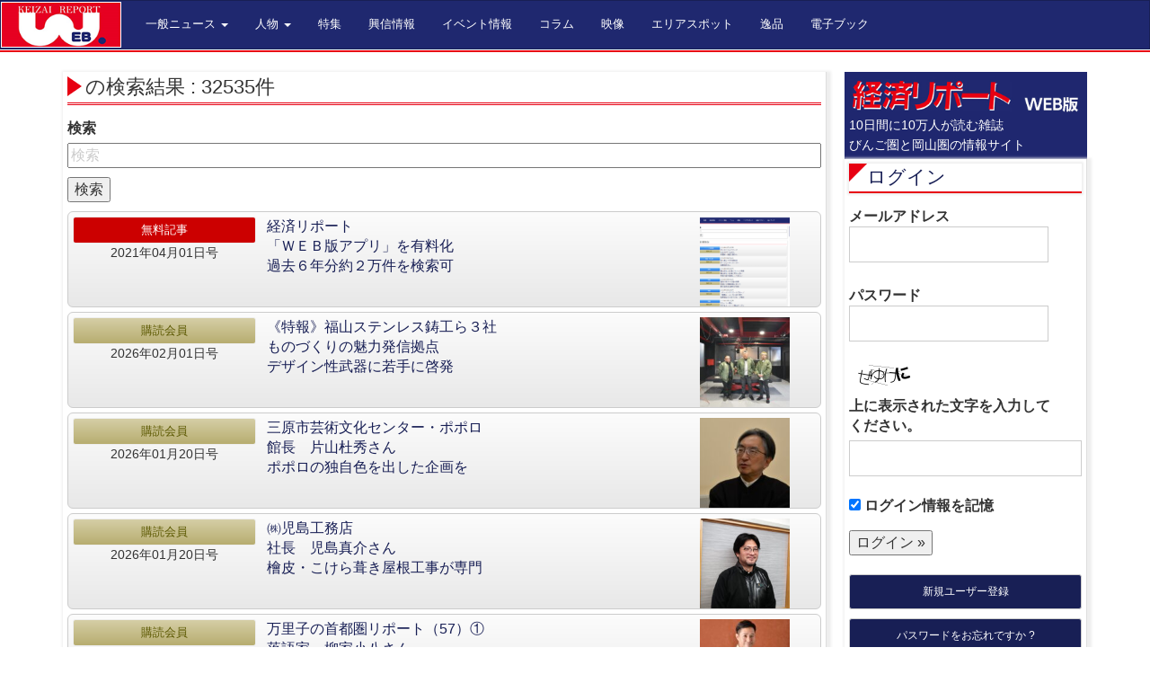

--- FILE ---
content_type: text/html; charset=UTF-8
request_url: https://keizai.info/blog
body_size: 11425
content:
<!DOCTYPE html>
<html lang="Ja">
  <head>
    <meta charset="utf-8">
    <meta http-equiv="X-UA-Compatible" content="IE=edge">
	<meta name="viewport" content="width=device-width, user-scalable=yes, maximum-scale=1.0, minimum-scale=1.0">
    <meta name="author" content="経済リポート">
	<META name="description" content="備後（福山・尾道・三原・府中・笠岡・井原）・岡山県の経済情報誌　経済リポートweb版" />
	<META name="keywords" content="経済リポート,経済リポートweb版,経済情報誌" />
	<title>blog | 経済リポートWEB版</title>
<link rel="canonical" href="http://keizai.info/" />
<link rel="shortcut icon" href="https://keizai.info/keizai/wp-content/themes/keizaireport201403/favicon.ico" >
<link rel="stylesheet" type="text/css" media="screen" href="https://keizai.info/keizai/wp-content/themes/keizaireport201403/stylesheets/screen.css">
<!--[if lt IE 9]>
<script src="https://keizai.info/keizai/wp-content/themes/keizaireport201403/javascripts/html5shiv.js"></script>
<script src="https://keizai.info/keizai/wp-content/themes/keizaireport201403/javascripts/respond.min.js"></script>
<![endif]-->
<meta name='robots' content='max-image-preview:large' />
<link rel='dns-prefetch' href='//www.googletagmanager.com' />
<style id='wp-img-auto-sizes-contain-inline-css' type='text/css'>
img:is([sizes=auto i],[sizes^="auto," i]){contain-intrinsic-size:3000px 1500px}
/*# sourceURL=wp-img-auto-sizes-contain-inline-css */
</style>
<style id='wp-emoji-styles-inline-css' type='text/css'>

	img.wp-smiley, img.emoji {
		display: inline !important;
		border: none !important;
		box-shadow: none !important;
		height: 1em !important;
		width: 1em !important;
		margin: 0 0.07em !important;
		vertical-align: -0.1em !important;
		background: none !important;
		padding: 0 !important;
	}
/*# sourceURL=wp-emoji-styles-inline-css */
</style>
<style id='wp-block-library-inline-css' type='text/css'>
:root{--wp-block-synced-color:#7a00df;--wp-block-synced-color--rgb:122,0,223;--wp-bound-block-color:var(--wp-block-synced-color);--wp-editor-canvas-background:#ddd;--wp-admin-theme-color:#007cba;--wp-admin-theme-color--rgb:0,124,186;--wp-admin-theme-color-darker-10:#006ba1;--wp-admin-theme-color-darker-10--rgb:0,107,160.5;--wp-admin-theme-color-darker-20:#005a87;--wp-admin-theme-color-darker-20--rgb:0,90,135;--wp-admin-border-width-focus:2px}@media (min-resolution:192dpi){:root{--wp-admin-border-width-focus:1.5px}}.wp-element-button{cursor:pointer}:root .has-very-light-gray-background-color{background-color:#eee}:root .has-very-dark-gray-background-color{background-color:#313131}:root .has-very-light-gray-color{color:#eee}:root .has-very-dark-gray-color{color:#313131}:root .has-vivid-green-cyan-to-vivid-cyan-blue-gradient-background{background:linear-gradient(135deg,#00d084,#0693e3)}:root .has-purple-crush-gradient-background{background:linear-gradient(135deg,#34e2e4,#4721fb 50%,#ab1dfe)}:root .has-hazy-dawn-gradient-background{background:linear-gradient(135deg,#faaca8,#dad0ec)}:root .has-subdued-olive-gradient-background{background:linear-gradient(135deg,#fafae1,#67a671)}:root .has-atomic-cream-gradient-background{background:linear-gradient(135deg,#fdd79a,#004a59)}:root .has-nightshade-gradient-background{background:linear-gradient(135deg,#330968,#31cdcf)}:root .has-midnight-gradient-background{background:linear-gradient(135deg,#020381,#2874fc)}:root{--wp--preset--font-size--normal:16px;--wp--preset--font-size--huge:42px}.has-regular-font-size{font-size:1em}.has-larger-font-size{font-size:2.625em}.has-normal-font-size{font-size:var(--wp--preset--font-size--normal)}.has-huge-font-size{font-size:var(--wp--preset--font-size--huge)}.has-text-align-center{text-align:center}.has-text-align-left{text-align:left}.has-text-align-right{text-align:right}.has-fit-text{white-space:nowrap!important}#end-resizable-editor-section{display:none}.aligncenter{clear:both}.items-justified-left{justify-content:flex-start}.items-justified-center{justify-content:center}.items-justified-right{justify-content:flex-end}.items-justified-space-between{justify-content:space-between}.screen-reader-text{border:0;clip-path:inset(50%);height:1px;margin:-1px;overflow:hidden;padding:0;position:absolute;width:1px;word-wrap:normal!important}.screen-reader-text:focus{background-color:#ddd;clip-path:none;color:#444;display:block;font-size:1em;height:auto;left:5px;line-height:normal;padding:15px 23px 14px;text-decoration:none;top:5px;width:auto;z-index:100000}html :where(.has-border-color){border-style:solid}html :where([style*=border-top-color]){border-top-style:solid}html :where([style*=border-right-color]){border-right-style:solid}html :where([style*=border-bottom-color]){border-bottom-style:solid}html :where([style*=border-left-color]){border-left-style:solid}html :where([style*=border-width]){border-style:solid}html :where([style*=border-top-width]){border-top-style:solid}html :where([style*=border-right-width]){border-right-style:solid}html :where([style*=border-bottom-width]){border-bottom-style:solid}html :where([style*=border-left-width]){border-left-style:solid}html :where(img[class*=wp-image-]){height:auto;max-width:100%}:where(figure){margin:0 0 1em}html :where(.is-position-sticky){--wp-admin--admin-bar--position-offset:var(--wp-admin--admin-bar--height,0px)}@media screen and (max-width:600px){html :where(.is-position-sticky){--wp-admin--admin-bar--position-offset:0px}}

/*# sourceURL=wp-block-library-inline-css */
</style><style id='global-styles-inline-css' type='text/css'>
:root{--wp--preset--aspect-ratio--square: 1;--wp--preset--aspect-ratio--4-3: 4/3;--wp--preset--aspect-ratio--3-4: 3/4;--wp--preset--aspect-ratio--3-2: 3/2;--wp--preset--aspect-ratio--2-3: 2/3;--wp--preset--aspect-ratio--16-9: 16/9;--wp--preset--aspect-ratio--9-16: 9/16;--wp--preset--color--black: #000000;--wp--preset--color--cyan-bluish-gray: #abb8c3;--wp--preset--color--white: #ffffff;--wp--preset--color--pale-pink: #f78da7;--wp--preset--color--vivid-red: #cf2e2e;--wp--preset--color--luminous-vivid-orange: #ff6900;--wp--preset--color--luminous-vivid-amber: #fcb900;--wp--preset--color--light-green-cyan: #7bdcb5;--wp--preset--color--vivid-green-cyan: #00d084;--wp--preset--color--pale-cyan-blue: #8ed1fc;--wp--preset--color--vivid-cyan-blue: #0693e3;--wp--preset--color--vivid-purple: #9b51e0;--wp--preset--gradient--vivid-cyan-blue-to-vivid-purple: linear-gradient(135deg,rgb(6,147,227) 0%,rgb(155,81,224) 100%);--wp--preset--gradient--light-green-cyan-to-vivid-green-cyan: linear-gradient(135deg,rgb(122,220,180) 0%,rgb(0,208,130) 100%);--wp--preset--gradient--luminous-vivid-amber-to-luminous-vivid-orange: linear-gradient(135deg,rgb(252,185,0) 0%,rgb(255,105,0) 100%);--wp--preset--gradient--luminous-vivid-orange-to-vivid-red: linear-gradient(135deg,rgb(255,105,0) 0%,rgb(207,46,46) 100%);--wp--preset--gradient--very-light-gray-to-cyan-bluish-gray: linear-gradient(135deg,rgb(238,238,238) 0%,rgb(169,184,195) 100%);--wp--preset--gradient--cool-to-warm-spectrum: linear-gradient(135deg,rgb(74,234,220) 0%,rgb(151,120,209) 20%,rgb(207,42,186) 40%,rgb(238,44,130) 60%,rgb(251,105,98) 80%,rgb(254,248,76) 100%);--wp--preset--gradient--blush-light-purple: linear-gradient(135deg,rgb(255,206,236) 0%,rgb(152,150,240) 100%);--wp--preset--gradient--blush-bordeaux: linear-gradient(135deg,rgb(254,205,165) 0%,rgb(254,45,45) 50%,rgb(107,0,62) 100%);--wp--preset--gradient--luminous-dusk: linear-gradient(135deg,rgb(255,203,112) 0%,rgb(199,81,192) 50%,rgb(65,88,208) 100%);--wp--preset--gradient--pale-ocean: linear-gradient(135deg,rgb(255,245,203) 0%,rgb(182,227,212) 50%,rgb(51,167,181) 100%);--wp--preset--gradient--electric-grass: linear-gradient(135deg,rgb(202,248,128) 0%,rgb(113,206,126) 100%);--wp--preset--gradient--midnight: linear-gradient(135deg,rgb(2,3,129) 0%,rgb(40,116,252) 100%);--wp--preset--font-size--small: 13px;--wp--preset--font-size--medium: 20px;--wp--preset--font-size--large: 36px;--wp--preset--font-size--x-large: 42px;--wp--preset--spacing--20: 0.44rem;--wp--preset--spacing--30: 0.67rem;--wp--preset--spacing--40: 1rem;--wp--preset--spacing--50: 1.5rem;--wp--preset--spacing--60: 2.25rem;--wp--preset--spacing--70: 3.38rem;--wp--preset--spacing--80: 5.06rem;--wp--preset--shadow--natural: 6px 6px 9px rgba(0, 0, 0, 0.2);--wp--preset--shadow--deep: 12px 12px 50px rgba(0, 0, 0, 0.4);--wp--preset--shadow--sharp: 6px 6px 0px rgba(0, 0, 0, 0.2);--wp--preset--shadow--outlined: 6px 6px 0px -3px rgb(255, 255, 255), 6px 6px rgb(0, 0, 0);--wp--preset--shadow--crisp: 6px 6px 0px rgb(0, 0, 0);}:where(.is-layout-flex){gap: 0.5em;}:where(.is-layout-grid){gap: 0.5em;}body .is-layout-flex{display: flex;}.is-layout-flex{flex-wrap: wrap;align-items: center;}.is-layout-flex > :is(*, div){margin: 0;}body .is-layout-grid{display: grid;}.is-layout-grid > :is(*, div){margin: 0;}:where(.wp-block-columns.is-layout-flex){gap: 2em;}:where(.wp-block-columns.is-layout-grid){gap: 2em;}:where(.wp-block-post-template.is-layout-flex){gap: 1.25em;}:where(.wp-block-post-template.is-layout-grid){gap: 1.25em;}.has-black-color{color: var(--wp--preset--color--black) !important;}.has-cyan-bluish-gray-color{color: var(--wp--preset--color--cyan-bluish-gray) !important;}.has-white-color{color: var(--wp--preset--color--white) !important;}.has-pale-pink-color{color: var(--wp--preset--color--pale-pink) !important;}.has-vivid-red-color{color: var(--wp--preset--color--vivid-red) !important;}.has-luminous-vivid-orange-color{color: var(--wp--preset--color--luminous-vivid-orange) !important;}.has-luminous-vivid-amber-color{color: var(--wp--preset--color--luminous-vivid-amber) !important;}.has-light-green-cyan-color{color: var(--wp--preset--color--light-green-cyan) !important;}.has-vivid-green-cyan-color{color: var(--wp--preset--color--vivid-green-cyan) !important;}.has-pale-cyan-blue-color{color: var(--wp--preset--color--pale-cyan-blue) !important;}.has-vivid-cyan-blue-color{color: var(--wp--preset--color--vivid-cyan-blue) !important;}.has-vivid-purple-color{color: var(--wp--preset--color--vivid-purple) !important;}.has-black-background-color{background-color: var(--wp--preset--color--black) !important;}.has-cyan-bluish-gray-background-color{background-color: var(--wp--preset--color--cyan-bluish-gray) !important;}.has-white-background-color{background-color: var(--wp--preset--color--white) !important;}.has-pale-pink-background-color{background-color: var(--wp--preset--color--pale-pink) !important;}.has-vivid-red-background-color{background-color: var(--wp--preset--color--vivid-red) !important;}.has-luminous-vivid-orange-background-color{background-color: var(--wp--preset--color--luminous-vivid-orange) !important;}.has-luminous-vivid-amber-background-color{background-color: var(--wp--preset--color--luminous-vivid-amber) !important;}.has-light-green-cyan-background-color{background-color: var(--wp--preset--color--light-green-cyan) !important;}.has-vivid-green-cyan-background-color{background-color: var(--wp--preset--color--vivid-green-cyan) !important;}.has-pale-cyan-blue-background-color{background-color: var(--wp--preset--color--pale-cyan-blue) !important;}.has-vivid-cyan-blue-background-color{background-color: var(--wp--preset--color--vivid-cyan-blue) !important;}.has-vivid-purple-background-color{background-color: var(--wp--preset--color--vivid-purple) !important;}.has-black-border-color{border-color: var(--wp--preset--color--black) !important;}.has-cyan-bluish-gray-border-color{border-color: var(--wp--preset--color--cyan-bluish-gray) !important;}.has-white-border-color{border-color: var(--wp--preset--color--white) !important;}.has-pale-pink-border-color{border-color: var(--wp--preset--color--pale-pink) !important;}.has-vivid-red-border-color{border-color: var(--wp--preset--color--vivid-red) !important;}.has-luminous-vivid-orange-border-color{border-color: var(--wp--preset--color--luminous-vivid-orange) !important;}.has-luminous-vivid-amber-border-color{border-color: var(--wp--preset--color--luminous-vivid-amber) !important;}.has-light-green-cyan-border-color{border-color: var(--wp--preset--color--light-green-cyan) !important;}.has-vivid-green-cyan-border-color{border-color: var(--wp--preset--color--vivid-green-cyan) !important;}.has-pale-cyan-blue-border-color{border-color: var(--wp--preset--color--pale-cyan-blue) !important;}.has-vivid-cyan-blue-border-color{border-color: var(--wp--preset--color--vivid-cyan-blue) !important;}.has-vivid-purple-border-color{border-color: var(--wp--preset--color--vivid-purple) !important;}.has-vivid-cyan-blue-to-vivid-purple-gradient-background{background: var(--wp--preset--gradient--vivid-cyan-blue-to-vivid-purple) !important;}.has-light-green-cyan-to-vivid-green-cyan-gradient-background{background: var(--wp--preset--gradient--light-green-cyan-to-vivid-green-cyan) !important;}.has-luminous-vivid-amber-to-luminous-vivid-orange-gradient-background{background: var(--wp--preset--gradient--luminous-vivid-amber-to-luminous-vivid-orange) !important;}.has-luminous-vivid-orange-to-vivid-red-gradient-background{background: var(--wp--preset--gradient--luminous-vivid-orange-to-vivid-red) !important;}.has-very-light-gray-to-cyan-bluish-gray-gradient-background{background: var(--wp--preset--gradient--very-light-gray-to-cyan-bluish-gray) !important;}.has-cool-to-warm-spectrum-gradient-background{background: var(--wp--preset--gradient--cool-to-warm-spectrum) !important;}.has-blush-light-purple-gradient-background{background: var(--wp--preset--gradient--blush-light-purple) !important;}.has-blush-bordeaux-gradient-background{background: var(--wp--preset--gradient--blush-bordeaux) !important;}.has-luminous-dusk-gradient-background{background: var(--wp--preset--gradient--luminous-dusk) !important;}.has-pale-ocean-gradient-background{background: var(--wp--preset--gradient--pale-ocean) !important;}.has-electric-grass-gradient-background{background: var(--wp--preset--gradient--electric-grass) !important;}.has-midnight-gradient-background{background: var(--wp--preset--gradient--midnight) !important;}.has-small-font-size{font-size: var(--wp--preset--font-size--small) !important;}.has-medium-font-size{font-size: var(--wp--preset--font-size--medium) !important;}.has-large-font-size{font-size: var(--wp--preset--font-size--large) !important;}.has-x-large-font-size{font-size: var(--wp--preset--font-size--x-large) !important;}
/*# sourceURL=global-styles-inline-css */
</style>

<style id='classic-theme-styles-inline-css' type='text/css'>
/*! This file is auto-generated */
.wp-block-button__link{color:#fff;background-color:#32373c;border-radius:9999px;box-shadow:none;text-decoration:none;padding:calc(.667em + 2px) calc(1.333em + 2px);font-size:1.125em}.wp-block-file__button{background:#32373c;color:#fff;text-decoration:none}
/*# sourceURL=/wp-includes/css/classic-themes.min.css */
</style>

<!-- Site Kit によって追加された Google タグ（gtag.js）スニペット -->
<!-- Google アナリティクス スニペット (Site Kit が追加) -->
<script type="text/javascript" src="https://www.googletagmanager.com/gtag/js?id=GT-KTPRGC2" id="google_gtagjs-js" async></script>
<script type="text/javascript" id="google_gtagjs-js-after">
/* <![CDATA[ */
window.dataLayer = window.dataLayer || [];function gtag(){dataLayer.push(arguments);}
gtag("set","linker",{"domains":["keizai.info"]});
gtag("js", new Date());
gtag("set", "developer_id.dZTNiMT", true);
gtag("config", "GT-KTPRGC2");
//# sourceURL=google_gtagjs-js-after
/* ]]> */
</script>
<link rel="https://api.w.org/" href="https://keizai.info/wp-json/" /><link rel="EditURI" type="application/rsd+xml" title="RSD" href="https://keizai.info/keizai/xmlrpc.php?rsd" />
<link rel="stylesheet" href="https://keizai.info/keizai/wp-content/plugins/frontend-user-admin/frontend-user-admin.css" type="text/css" media="screen" />
<meta name="generator" content="Site Kit by Google 1.168.0" /></head>
<body class="blog wp-theme-keizaireport201403">
<script>
  (function(i,s,o,g,r,a,m){i['GoogleAnalyticsObject']=r;i[r]=i[r]||function(){
  (i[r].q=i[r].q||[]).push(arguments)},i[r].l=1*new Date();a=s.createElement(o),
  m=s.getElementsByTagName(o)[0];a.async=1;a.src=g;m.parentNode.insertBefore(a,m)
  })(window,document,'script','//www.google-analytics.com/analytics.js','ga');

  ga('create', 'UA-49712208-1', 'keizai.info');
  ga('send', 'pageview');

</script><div class="header-wrap navbar-fixed-top">
<nav class="navbar navbar-default" role="navigation">
  <div class="container-fluid">

    <div class="navbar-header">
      <button type="button" class="navbar-toggle" data-toggle="collapse" data-target="#bs-example-navbar-collapse-1">
        <span class="sr-only">Toggle navigation</span>
        <span class="icon-bar"></span>
        <span class="icon-bar"></span>
        <span class="icon-bar"></span>
      </button>
      <h1><a class="navbar-brand" href="/"><img src="https://keizai.info/keizai/wp-content/themes/keizaireport201403/images/comon/logo_03.png" alt="経済リポートweb版"></a></h1>
     
    </div>


    <div class="collapse navbar-collapse" id="bs-example-navbar-collapse-1">
      <ul class="nav navbar-nav">
        <li class="dropdown">
          <a href="#" class="dropdown-toggle" data-toggle="dropdown">一般ニュース <b class="caret"></b></a>
          <ul class="dropdown-menu">
            <li><a href="/category/general-bingo/">備後版</a></li>
            <li><a href="/category/general-okayama/">岡山版</a></li>
          </ul>
        </li>
        <li class="dropdown">
          <a href="#" class="dropdown-toggle" data-toggle="dropdown">人物 <b class="caret"></b></a>
          <ul class="dropdown-menu">
			<li><a href="/category/cover-bingo/">表紙&nbsp;備後版</a></li>
			<li><a href="/category/cover-okayama/">表紙&nbsp;岡山版</a></li>
<!--             <li class="divider"></li> -->
            <li><a href="/category/interview/">いんたびゅう</a></li>
          </ul>
        </li>
        <li><a href="/category/special-feature/">特集</a></li>
		<li><a href="/category/koushin/">興信情報</a></li>
        <li><a href="/category/green/">イベント情報</a></li>
        <li><a href="/category/column/">コラム</a></li>
        <li><a href="/category/movie/">映像</a></li>
        <li><a href="/category/about-shop/">エリアスポット</a></li>
<!--　2024/03/04 START 溝部 -->
<!--　
		  <li><a href="/category/keikan-design/">景観デザイン</a></li>
-->
		  <li><a href="/category/keikan-design/">逸品</a></li>
<!--　2024/03/04 END 溝部 -->
		  <li><a href="/category/e-book/">電子ブック</a></li>
      </ul>
      <!--<ul class="nav navbar-nav navbar-right">
        <li><a href="/login/">ログイン</a></li>
      </ul>-->
    </div><!-- /.navbar-collapse -->
  </div><!-- /.container-fluid -->
</nav>
</div><div class="content-wrap">
<div class="container">
<div class="row">
<div class="col-sm-9">
<div class="contents">
<div class="box01">
<article>
<header> 
<h2>の検索結果 : 32535件</h2> 
<form method="get" id="searchform" action="https://keizai.info">
    <label for="s" class="assistive-text">検索</label>
    <input type="text" name="s" id="s" placeholder="検索" />
    <input type="submit" value="検索" />
</form>
</header>
<div class="main_content">

<!-- 投稿情報 loop -->
     
<div class="new-posts">
        <div class="row">

				<div class="col-xs-3">
										<div class="free">無料記事</div>
										<div class="gatsugo t-a-c">2021年04月01日号</div>
				</div>
<!--以下のcol-xs-9をcol-xs-7に(2022/03/17　溝部)-->
				<div class="col-xs-7">
					<div class="news_Title"><a href="https://keizai.info/general-bingo/95747" rel="bookmark" title="経済リポート「ＷＥＢ版アプリ」を有料化過去６年分約２万件を検索可&nbsp;のページへ">経済リポート<br>「ＷＥＢ版アプリ」を有料化<br>過去６年分約２万件を検索可</a></div>
				</div>
<!--ここから(2022/03/17　溝部)-->
				<div class="col-xs-2">
					<div class="row">
						<div class="col-md-20"><img width="100" height="100" src="https://keizai.info/keizai/wp-content/uploads/2021/03/17pうえ-150x150.png" class="attachment-100x100 size-100x100 wp-post-image" alt="" decoding="async" /></div>
					</div>
				</div>
<!--ここまで(2022/03/17　溝部)-->
</div>
</div>
     
<div class="new-posts">
        <div class="row">

				<div class="col-xs-3">
										<div class="koudokusha">購読会員</div>
										<div class="gatsugo t-a-c">2026年02月01日号</div>
				</div>
<!--以下のcol-xs-9をcol-xs-7に(2022/03/17　溝部)-->
				<div class="col-xs-7">
					<div class="news_Title"><a href="https://keizai.info/general-bingo/156091" rel="bookmark" title="《特報》福山ステンレス鋳工ら３社ものづくりの魅力発信拠点デザイン性武器に若手に啓発&nbsp;のページへ">《特報》福山ステンレス鋳工ら３社<br>ものづくりの魅力発信拠点<br>デザイン性武器に若手に啓発</a></div>
				</div>
<!--ここから(2022/03/17　溝部)-->
				<div class="col-xs-2">
					<div class="row">
						<div class="col-md-20"><img width="100" height="100" src="https://keizai.info/keizai/wp-content/uploads/2026/01/f-1-150x150.jpg" class="attachment-100x100 size-100x100 wp-post-image" alt="" decoding="async" /></div>
					</div>
				</div>
<!--ここまで(2022/03/17　溝部)-->
</div>
</div>
     
<div class="new-posts">
        <div class="row">

				<div class="col-xs-3">
										<div class="koudokusha">購読会員</div>
										<div class="gatsugo t-a-c">2026年01月20日号</div>
				</div>
<!--以下のcol-xs-9をcol-xs-7に(2022/03/17　溝部)-->
				<div class="col-xs-7">
					<div class="news_Title"><a href="https://keizai.info/cover-bingo/156002" rel="bookmark" title="三原市芸術文化センター・ポポロ館長　片山杜秀さんポポロの独自色を出した企画を&nbsp;のページへ">三原市芸術文化センター・ポポロ<br>館長　片山杜秀さん<br>ポポロの独自色を出した企画を</a></div>
				</div>
<!--ここから(2022/03/17　溝部)-->
				<div class="col-xs-2">
					<div class="row">
						<div class="col-md-20"><img width="100" height="100" src="https://keizai.info/keizai/wp-content/uploads/2026/02/katayama1-150x150.jpg" class="attachment-100x100 size-100x100 wp-post-image" alt="" decoding="async" /></div>
					</div>
				</div>
<!--ここまで(2022/03/17　溝部)-->
</div>
</div>
     
<div class="new-posts">
        <div class="row">

				<div class="col-xs-3">
										<div class="koudokusha">購読会員</div>
										<div class="gatsugo t-a-c">2026年01月20日号</div>
				</div>
<!--以下のcol-xs-9をcol-xs-7に(2022/03/17　溝部)-->
				<div class="col-xs-7">
					<div class="news_Title"><a href="https://keizai.info/cover-okayama/155943" rel="bookmark" title="㈱児島工務店社長　児島真介さん檜皮・こけら葺き屋根工事が専門&nbsp;のページへ">㈱児島工務店<br>社長　児島真介さん<br>檜皮・こけら葺き屋根工事が専門</a></div>
				</div>
<!--ここから(2022/03/17　溝部)-->
				<div class="col-xs-2">
					<div class="row">
						<div class="col-md-20"><img width="100" height="100" src="https://keizai.info/keizai/wp-content/uploads/2026/01/kojima0120hyoshi-150x150.jpg" class="attachment-100x100 size-100x100 wp-post-image" alt="" decoding="async" loading="lazy" srcset="https://keizai.info/keizai/wp-content/uploads/2026/01/kojima0120hyoshi-150x150.jpg 150w, https://keizai.info/keizai/wp-content/uploads/2026/01/kojima0120hyoshi.jpg 253w" sizes="auto, (max-width: 100px) 100vw, 100px" /></div>
					</div>
				</div>
<!--ここまで(2022/03/17　溝部)-->
</div>
</div>
     
<div class="new-posts">
        <div class="row">

				<div class="col-xs-3">
										<div class="koudokusha">購読会員</div>
										<div class="gatsugo t-a-c">2026年01月20日号</div>
				</div>
<!--以下のcol-xs-9をcol-xs-7に(2022/03/17　溝部)-->
				<div class="col-xs-7">
					<div class="news_Title"><a href="https://keizai.info/special-feature/156016" rel="bookmark" title="万里子の首都圏リポート（57）①落語家　柳家小八さん福山出身 初の真打&nbsp;のページへ">万里子の首都圏リポート（57）①<br>落語家　柳家小八さん<br>福山出身 初の真打</a></div>
				</div>
<!--ここから(2022/03/17　溝部)-->
				<div class="col-xs-2">
					<div class="row">
						<div class="col-md-20"><img width="100" height="100" src="https://keizai.info/keizai/wp-content/uploads/2026/02/kosann-150x150.jpg" class="attachment-100x100 size-100x100 wp-post-image" alt="" decoding="async" loading="lazy" /></div>
					</div>
				</div>
<!--ここまで(2022/03/17　溝部)-->
</div>
</div>
     
<div class="new-posts">
        <div class="row">

				<div class="col-xs-3">
										<div class="koudokusha">購読会員</div>
										<div class="gatsugo t-a-c">2026年01月20日号</div>
				</div>
<!--以下のcol-xs-9をcol-xs-7に(2022/03/17　溝部)-->
				<div class="col-xs-7">
					<div class="news_Title"><a href="https://keizai.info/special-feature/156018" rel="bookmark" title="万里子の首都圏リポート（57）②イラストレーター 清野典子さん「園芸」きっかけで植物画を描く&nbsp;のページへ">万里子の首都圏リポート（57）②<br>イラストレーター 清野典子さん<br>「園芸」きっかけで植物画を描く</a></div>
				</div>
<!--ここから(2022/03/17　溝部)-->
				<div class="col-xs-2">
					<div class="row">
						<div class="col-md-20"><img width="100" height="100" src="https://keizai.info/keizai/wp-content/uploads/2026/02/haruno2-150x150.jpg" class="attachment-100x100 size-100x100 wp-post-image" alt="" decoding="async" loading="lazy" /></div>
					</div>
				</div>
<!--ここまで(2022/03/17　溝部)-->
</div>
</div>
     
<div class="new-posts">
        <div class="row">

				<div class="col-xs-3">
										<div class="koudokusha">購読会員</div>
										<div class="gatsugo t-a-c">2026年01月20日号</div>
				</div>
<!--以下のcol-xs-9をcol-xs-7に(2022/03/17　溝部)-->
				<div class="col-xs-7">
					<div class="news_Title"><a href="https://keizai.info/special-feature/155946" rel="bookmark" title="岡山はアジアNo.1の観光都市!?予約サイトAgodaが発表&nbsp;のページへ">岡山はアジアNo.1の観光都市!?<br>予約サイトAgodaが発表</a></div>
				</div>
<!--ここから(2022/03/17　溝部)-->
				<div class="col-xs-2">
					<div class="row">
						<div class="col-md-20"><img width="100" height="100" src="https://keizai.info/keizai/wp-content/uploads/2026/01/tigerair0120wide-150x150.jpg" class="attachment-100x100 size-100x100 wp-post-image" alt="" decoding="async" loading="lazy" /></div>
					</div>
				</div>
<!--ここまで(2022/03/17　溝部)-->
</div>
</div>
     
<div class="new-posts">
        <div class="row">

				<div class="col-xs-3">
										<div class="koudokusha">購読会員</div>
										<div class="gatsugo t-a-c">2026年01月20日号</div>
				</div>
<!--以下のcol-xs-9をcol-xs-7に(2022/03/17　溝部)-->
				<div class="col-xs-7">
					<div class="news_Title"><a href="https://keizai.info/special-feature/156076" rel="bookmark" title="尾道市向島の潮干狩り地元の漁協が復活へ動くクラファンで事業費獲得&nbsp;のページへ">尾道市向島の潮干狩り<br>地元の漁協が復活へ動く<br>クラファンで事業費獲得</a></div>
				</div>
<!--ここから(2022/03/17　溝部)-->
				<div class="col-xs-2">
					<div class="row">
						<div class="col-md-20"><img width="100" height="100" src="https://keizai.info/keizai/wp-content/uploads/2026/01/26-01-20-pato-3-150x150.jpg" class="attachment-100x100 size-100x100 wp-post-image" alt="" decoding="async" loading="lazy" /></div>
					</div>
				</div>
<!--ここまで(2022/03/17　溝部)-->
</div>
</div>
     
<div class="new-posts">
        <div class="row">

				<div class="col-xs-3">
										<div class="koudokusha">購読会員</div>
										<div class="gatsugo t-a-c">2026年01月20日号</div>
				</div>
<!--以下のcol-xs-9をcol-xs-7に(2022/03/17　溝部)-->
				<div class="col-xs-7">
					<div class="news_Title"><a href="https://keizai.info/special-feature/155568" rel="bookmark" title="トミヤコーポレーション広島と福岡市内の営業強化ＳＰＡ業態の展開も加速&nbsp;のページへ">トミヤコーポレーション<br>広島と福岡市内の営業強化<br>ＳＰＡ業態の展開も加速</a></div>
				</div>
<!--ここから(2022/03/17　溝部)-->
				<div class="col-xs-2">
					<div class="row">
						<div class="col-md-20"><img width="100" height="100" src="https://keizai.info/keizai/wp-content/uploads/2026/01/tomiya-150x150.png" class="attachment-100x100 size-100x100 wp-post-image" alt="" decoding="async" loading="lazy" /></div>
					</div>
				</div>
<!--ここまで(2022/03/17　溝部)-->
</div>
</div>
     
<div class="new-posts">
        <div class="row">

				<div class="col-xs-3">
										<div class="free">無料記事</div>
										<div class="gatsugo t-a-c">2026年01月20日号</div>
				</div>
<!--以下のcol-xs-9をcol-xs-7に(2022/03/17　溝部)-->
				<div class="col-xs-7">
					<div class="news_Title"><a href="https://keizai.info/special-feature/156046" rel="bookmark" title="鞆スコレグループ「鞆の浦 潮待ちホテル」５軒目の「RiSA」オープン&nbsp;のページへ">鞆スコレグループ<br>「鞆の浦 潮待ちホテル」<br>５軒目の「RiSA」オープン</a></div>
				</div>
<!--ここから(2022/03/17　溝部)-->
				<div class="col-xs-2">
					<div class="row">
						<div class="col-md-20"><img width="100" height="100" src="https://keizai.info/keizai/wp-content/uploads/2026/01/siomachi5-150x150.jpg" class="attachment-100x100 size-100x100 wp-post-image" alt="" decoding="async" loading="lazy" /></div>
					</div>
				</div>
<!--ここまで(2022/03/17　溝部)-->
</div>
</div>
     
<div class="new-posts">
        <div class="row">

				<div class="col-xs-3">
										<div class="koudokusha">購読会員</div>
										<div class="gatsugo t-a-c">2026年01月20日号</div>
				</div>
<!--以下のcol-xs-9をcol-xs-7に(2022/03/17　溝部)-->
				<div class="col-xs-7">
					<div class="news_Title"><a href="https://keizai.info/general-bingo/155869" rel="bookmark" title="丸加ホールディングス東京のシステム会社と資本提携グループ５社の業務を効率化&nbsp;のページへ">丸加ホールディングス<br>東京のシステム会社と資本提携<br>グループ５社の業務を効率化</a></div>
				</div>
<!--ここから(2022/03/17　溝部)-->
				<div class="col-xs-2">
					<div class="row">
						<div class="col-md-20"><img width="100" height="100" src="https://keizai.info/keizai/wp-content/uploads/2026/01/ku-150x150.jpg" class="attachment-100x100 size-100x100 wp-post-image" alt="" decoding="async" loading="lazy" /></div>
					</div>
				</div>
<!--ここまで(2022/03/17　溝部)-->
</div>
</div>
     
<div class="new-posts">
        <div class="row">

				<div class="col-xs-3">
										<div class="koudokusha">購読会員</div>
										<div class="gatsugo t-a-c">2026年01月20日号</div>
				</div>
<!--以下のcol-xs-9をcol-xs-7に(2022/03/17　溝部)-->
				<div class="col-xs-7">
					<div class="news_Title"><a href="https://keizai.info/general-bingo/155668" rel="bookmark" title="サンエイＡＩの活用提案を積極化セミナーで周知を促す&nbsp;のページへ">サンエイ<br>ＡＩの活用提案を積極化<br>セミナーで周知を促す</a></div>
				</div>
<!--ここから(2022/03/17　溝部)-->
				<div class="col-xs-2">
					<div class="row">
						<div class="col-md-20"><img width="100" height="100" src="https://keizai.info/keizai/wp-content/uploads/2026/01/san-150x150.jpg" class="attachment-100x100 size-100x100 wp-post-image" alt="" decoding="async" loading="lazy" /></div>
					</div>
				</div>
<!--ここまで(2022/03/17　溝部)-->
</div>
</div>
     
<div class="new-posts">
        <div class="row">

				<div class="col-xs-3">
										<div class="koudokusha">購読会員</div>
										<div class="gatsugo t-a-c">2026年01月20日号</div>
				</div>
<!--以下のcol-xs-9をcol-xs-7に(2022/03/17　溝部)-->
				<div class="col-xs-7">
					<div class="news_Title"><a href="https://keizai.info/general-bingo/154986" rel="bookmark" title="ブランデンタルクリニック歯周病治療に力入れる  糖尿病悪化や心筋梗塞を予防&nbsp;のページへ">ブランデンタルクリニック<br>歯周病治療に力入れる<br>  糖尿病悪化や心筋梗塞を予防</a></div>
				</div>
<!--ここから(2022/03/17　溝部)-->
				<div class="col-xs-2">
					<div class="row">
						<div class="col-md-20"><img width="100" height="100" src="https://keizai.info/keizai/wp-content/uploads/2025/12/b-150x150.jpg" class="attachment-100x100 size-100x100 wp-post-image" alt="" decoding="async" loading="lazy" /></div>
					</div>
				</div>
<!--ここまで(2022/03/17　溝部)-->
</div>
</div>
     
<div class="new-posts">
        <div class="row">

				<div class="col-xs-3">
										<div class="koudokusha">購読会員</div>
										<div class="gatsugo t-a-c">2026年01月20日号</div>
				</div>
<!--以下のcol-xs-9をcol-xs-7に(2022/03/17　溝部)-->
				<div class="col-xs-7">
					<div class="news_Title"><a href="https://keizai.info/general-bingo/156054" rel="bookmark" title="あをうめクリニック福山市東桜町から野上町に移転「体と心を総合的に診る」&nbsp;のページへ">あをうめクリニック<br>福山市東桜町から野上町に移転<br>「体と心を総合的に診る」</a></div>
				</div>
<!--ここから(2022/03/17　溝部)-->
				<div class="col-xs-2">
					<div class="row">
						<div class="col-md-20"><img width="100" height="100" src="https://keizai.info/keizai/wp-content/uploads/2026/02/awoume-150x150.jpg" class="attachment-100x100 size-100x100 wp-post-image" alt="" decoding="async" loading="lazy" /></div>
					</div>
				</div>
<!--ここまで(2022/03/17　溝部)-->
</div>
</div>
     
<div class="new-posts">
        <div class="row">

				<div class="col-xs-3">
										<div class="koudokusha">購読会員</div>
										<div class="gatsugo t-a-c">2026年01月20日号</div>
				</div>
<!--以下のcol-xs-9をcol-xs-7に(2022/03/17　溝部)-->
				<div class="col-xs-7">
					<div class="news_Title"><a href="https://keizai.info/general-bingo/155903" rel="bookmark" title="豊田産業創業60周年祝う記念品を制作「トビコバコ」模したマグネット&nbsp;のページへ">豊田産業<br>創業60周年祝う記念品を制作<br>「トビコバコ」模したマグネット</a></div>
				</div>
<!--ここから(2022/03/17　溝部)-->
				<div class="col-xs-2">
					<div class="row">
						<div class="col-md-20"><img width="100" height="100" src="https://keizai.info/keizai/wp-content/uploads/2026/01/20ptoyota2-150x150.png" class="attachment-100x100 size-100x100 wp-post-image" alt="" decoding="async" loading="lazy" /></div>
					</div>
				</div>
<!--ここまで(2022/03/17　溝部)-->
</div>
</div>
     
<div class="new-posts">
        <div class="row">

				<div class="col-xs-3">
										<div class="koudokusha">購読会員</div>
										<div class="gatsugo t-a-c">2026年01月20日号</div>
				</div>
<!--以下のcol-xs-9をcol-xs-7に(2022/03/17　溝部)-->
				<div class="col-xs-7">
					<div class="news_Title"><a href="https://keizai.info/general-okayama/155456" rel="bookmark" title="ハジマリニワークス豆腐使ったヘルシースイーツ都市部へのプロモーション強化&nbsp;のページへ">ハジマリニワークス<br>豆腐使ったヘルシースイーツ<br>都市部へのプロモーション強化</a></div>
				</div>
<!--ここから(2022/03/17　溝部)-->
				<div class="col-xs-2">
					<div class="row">
						<div class="col-md-20"><img width="100" height="100" src="https://keizai.info/keizai/wp-content/uploads/2026/01/hj-150x150.jpg" class="attachment-100x100 size-100x100 wp-post-image" alt="" decoding="async" loading="lazy" /></div>
					</div>
				</div>
<!--ここまで(2022/03/17　溝部)-->
</div>
</div>
     
<div class="new-posts">
        <div class="row">

				<div class="col-xs-3">
										<div class="koudokusha">購読会員</div>
										<div class="gatsugo t-a-c">2026年01月20日号</div>
				</div>
<!--以下のcol-xs-9をcol-xs-7に(2022/03/17　溝部)-->
				<div class="col-xs-7">
					<div class="news_Title"><a href="https://keizai.info/general-okayama/155853" rel="bookmark" title="青木被服東京や倉敷の営業を強化インバウンドの受注を拡大へ&nbsp;のページへ">青木被服<br>東京や倉敷の営業を強化<br>インバウンドの受注を拡大へ</a></div>
				</div>
<!--ここから(2022/03/17　溝部)-->
				<div class="col-xs-2">
					<div class="row">
						<div class="col-md-20"><img width="100" height="100" src="https://keizai.info/keizai/wp-content/uploads/2026/01/a-150x150.jpg" class="attachment-100x100 size-100x100 wp-post-image" alt="" decoding="async" loading="lazy" /></div>
					</div>
				</div>
<!--ここまで(2022/03/17　溝部)-->
</div>
</div>
     
<div class="new-posts">
        <div class="row">

				<div class="col-xs-3">
										<div class="koudokusha">購読会員</div>
										<div class="gatsugo t-a-c">2026年01月20日号</div>
				</div>
<!--以下のcol-xs-9をcol-xs-7に(2022/03/17　溝部)-->
				<div class="col-xs-7">
					<div class="news_Title"><a href="https://keizai.info/general-bingo/155472" rel="bookmark" title="丸善製薬歯周病菌にドクダミエキスが有効 広島大学と共同研究で立証&nbsp;のページへ">丸善製薬<br>歯周病菌にドクダミエキスが有効<br> 広島大学と共同研究で立証</a></div>
				</div>
<!--ここから(2022/03/17　溝部)-->
				<div class="col-xs-2">
					<div class="row">
						<div class="col-md-20"><img width="100" height="100" src="https://keizai.info/keizai/wp-content/uploads/2026/01/d-150x150.jpg" class="attachment-100x100 size-100x100 wp-post-image" alt="" decoding="async" loading="lazy" /></div>
					</div>
				</div>
<!--ここまで(2022/03/17　溝部)-->
</div>
</div>
     
<div class="new-posts">
        <div class="row">

				<div class="col-xs-3">
										<div class="free">無料記事</div>
										<div class="gatsugo t-a-c">2026年01月20日号</div>
				</div>
<!--以下のcol-xs-9をcol-xs-7に(2022/03/17　溝部)-->
				<div class="col-xs-7">
					<div class="news_Title"><a href="https://keizai.info/general-bingo/155888" rel="bookmark" title="ＦＩＴ―ＥＡＳＹ福山駅家店福山・笠岡エリアで４店舗を運営スマホアプリで運動と食事を管理&nbsp;のページへ">ＦＩＴ―ＥＡＳＹ福山駅家店<br>福山・笠岡エリアで４店舗を運営<br>スマホアプリで運動と食事を管理</a></div>
				</div>
<!--ここから(2022/03/17　溝部)-->
				<div class="col-xs-2">
					<div class="row">
						<div class="col-md-20"><img width="100" height="100" src="https://keizai.info/keizai/wp-content/uploads/2026/01/6pFiT2-150x150.jpg" class="attachment-100x100 size-100x100 wp-post-image" alt="" decoding="async" loading="lazy" /></div>
					</div>
				</div>
<!--ここまで(2022/03/17　溝部)-->
</div>
</div>
     
<div class="new-posts">
        <div class="row">

				<div class="col-xs-3">
										<div class="koudokusha">購読会員</div>
										<div class="gatsugo t-a-c">2026年01月20日号</div>
				</div>
<!--以下のcol-xs-9をcol-xs-7に(2022/03/17　溝部)-->
				<div class="col-xs-7">
					<div class="news_Title"><a href="https://keizai.info/general-bingo/155894" rel="bookmark" title="両備グループ杜の街グレースで新年拝賀式Ｇ内約20社約３００人が出席&nbsp;のページへ">両備グループ<br>杜の街グレースで新年拝賀式<br>Ｇ内約20社約３００人が出席</a></div>
				</div>
<!--ここから(2022/03/17　溝部)-->
				<div class="col-xs-2">
					<div class="row">
						<div class="col-md-20"><img width="100" height="100" src="https://keizai.info/keizai/wp-content/uploads/2026/01/7pryoubi1-150x150.jpg" class="attachment-100x100 size-100x100 wp-post-image" alt="" decoding="async" loading="lazy" /></div>
					</div>
				</div>
<!--ここまで(2022/03/17　溝部)-->
</div>
</div>
     
<div class="new-posts">
        <div class="row">

				<div class="col-xs-3">
										<div class="koudokusha">購読会員</div>
										<div class="gatsugo t-a-c">2026年01月20日号</div>
				</div>
<!--以下のcol-xs-9をcol-xs-7に(2022/03/17　溝部)-->
				<div class="col-xs-7">
					<div class="news_Title"><a href="https://keizai.info/general-bingo/156005" rel="bookmark" title="福山ニューキャッスルホテル恵方膳、海鮮恵方巻、恵方ロール福を呼び込む縁起のよい商品&nbsp;のページへ">福山ニューキャッスルホテル<br>恵方膳、海鮮恵方巻、恵方ロール<br>福を呼び込む縁起のよい商品</a></div>
				</div>
<!--ここから(2022/03/17　溝部)-->
				<div class="col-xs-2">
					<div class="row">
						<div class="col-md-20"><img width="100" height="100" src="https://keizai.info/keizai/wp-content/uploads/2026/01/260120ehouzenn-150x150.jpg" class="attachment-100x100 size-100x100 wp-post-image" alt="" decoding="async" loading="lazy" /></div>
					</div>
				</div>
<!--ここまで(2022/03/17　溝部)-->
</div>
</div>
      
</div>
		<div class="pagenav">
			<div class="prev"></div>
			<div class="next"><a href="https://keizai.info/blog/page/2" >次のページ &raquo;</a></div>
		</div>
	</article>
</div>
</div>
</div>
<div class="col-sm-3">
	<div id="content_side"> 
		<aside>
			<div id="content_side"> 
<aside>
<div class="sidelogo">
<div><img src="https://keizai.info/keizai/wp-content/themes/keizaireport201403/images/comon/logo.jpg" alt="経済リポートWEB" /></div>
<small>10日間に10万人が読む雑誌<br>びんご圏と岡山圏の情報サイト</small>
</div>
<div class="box01"><section id="frontend_user_admin-2" class="widget frontend_user_admin"><h3><a href="https://keizai.info/login">ログイン</a></h3><div class="frontend-user-admin-widget-login"><form id="loginform" action="https://keizai.info/login" method="post">
<p><label>メールアドレス<br />
<input type="text" name="log" id="widget_user_login" class="input" value="" size="20" /></label></p>
<p><label>パスワード<br />
<input type="password" name="pwd" id="widget_user_pass" class="input" value="" size="20" /></label></p>
<p><img src="https://keizai.info/keizai/wp-content/siteguard/1775300997.png" alt="CAPTCHA"></p><p><label for="siteguard_captcha">上に表示された文字を入力してください。</label><br /><input type="text" name="siteguard_captcha" id="siteguard_captcha" class="input" value="" size="10" aria-required="true" /><input type="hidden" name="siteguard_captcha_prefix" id="siteguard_captcha_prefix" value="1775300997" /></p><p class="forgetmenot"><label><input name="rememberme" type="checkbox" id="widget_rememberme" value="forever" checked="checked" /> ログイン情報を記憶</label></p>
<p class="submit">
<input type="submit" name="wp-submit" id="wp-submit" class="submit login" value="ログイン &raquo;" />
<input type="hidden" name="redirect_to" value="https://keizai.info/blog" />
<input type="hidden" name="testcookie" value="1" />
</p>
</form>

<ul>
<li class="register"><a href="https://keizai.info/login?action=register">新規ユーザー登録</a></li>
<li class="lostpassword"><a href="https://keizai.info/login?action=lostpassword" title="パスワード紛失取り扱い">パスワードをお忘れですか ?</a></li>
</ul>
</div></section></div><div class="box01"><section id="nav_menu-2" class="widget widget_nav_menu"><div class="menu-sub-container"><ul id="menu-sub" class="menu"><li id="menu-item-4773" class="menu-item menu-item-type-post_type menu-item-object-page menu-item-4773"><a href="https://keizai.info/site-policy">利用規約</a></li>
<li id="menu-item-4774" class="menu-item menu-item-type-post_type menu-item-object-page menu-item-4774"><a href="https://keizai.info/help">ヘルプ</a></li>
<li id="menu-item-4775" class="menu-item menu-item-type-post_type menu-item-object-page menu-item-4775"><a href="https://keizai.info/privacy-policy">プライバシーポリシー</a></li>
<li id="menu-item-78564" class="menu-item menu-item-type-post_type menu-item-object-page menu-item-78564"><a href="https://keizai.info/%e9%9b%bb%e5%ad%90%e3%83%96%e3%83%83%e3%82%af%e9%96%b2%e8%a6%a7%e3%81%ab%e3%81%a4%e3%81%84%e3%81%a6">電子ブック閲覧について</a></li>
</ul></div></section></div>

</aside>
</div>		</aside>
	</div>
</div>
</div>


</div>
</div>
<div class="footer-wrap">
<hr>
<div class="container">

      <footer>
		  <div class="row">
			  <div class="col-md-10 col-md-offset-1">
				  <div class="row">
						<div class="col-sm-3 t-a-c">
						 経済リポートWEB版
						</div>
						<div class="col-sm-6 t-a-c">
			  			〒720-0805広島県福山市御門町3丁目5−8
			  			</div>
			  			<div class="col-sm-3 t-a-c">
			  			TEL 084-931-2000
			  			</div>
		  			</div>
		  		</div>
		</div>
		  <div class="row">
       <div class="col-sm-12 t-a-c">Copyright &copy; 2026経済リポートWEB版 All rights Reserved.</div>
		  </div>
      </footer>
</div>
</div>

<script src="https://code.jquery.com/jquery-1.10.2.min.js"></script>
    <script src="https://keizai.info/keizai/wp-content/themes/keizaireport201403/javascripts/bootstrap.min.js"></script>
<script type="speculationrules">
{"prefetch":[{"source":"document","where":{"and":[{"href_matches":"/*"},{"not":{"href_matches":["/keizai/wp-*.php","/keizai/wp-admin/*","/keizai/wp-content/uploads/*","/keizai/wp-content/*","/keizai/wp-content/plugins/*","/keizai/wp-content/themes/keizaireport201403/*","/*\\?(.+)"]}},{"not":{"selector_matches":"a[rel~=\"nofollow\"]"}},{"not":{"selector_matches":".no-prefetch, .no-prefetch a"}}]},"eagerness":"conservative"}]}
</script>
<script id="wp-emoji-settings" type="application/json">
{"baseUrl":"https://s.w.org/images/core/emoji/17.0.2/72x72/","ext":".png","svgUrl":"https://s.w.org/images/core/emoji/17.0.2/svg/","svgExt":".svg","source":{"concatemoji":"https://keizai.info/keizai/wp-includes/js/wp-emoji-release.min.js?ver=6.9"}}
</script>
<script type="module">
/* <![CDATA[ */
/*! This file is auto-generated */
const a=JSON.parse(document.getElementById("wp-emoji-settings").textContent),o=(window._wpemojiSettings=a,"wpEmojiSettingsSupports"),s=["flag","emoji"];function i(e){try{var t={supportTests:e,timestamp:(new Date).valueOf()};sessionStorage.setItem(o,JSON.stringify(t))}catch(e){}}function c(e,t,n){e.clearRect(0,0,e.canvas.width,e.canvas.height),e.fillText(t,0,0);t=new Uint32Array(e.getImageData(0,0,e.canvas.width,e.canvas.height).data);e.clearRect(0,0,e.canvas.width,e.canvas.height),e.fillText(n,0,0);const a=new Uint32Array(e.getImageData(0,0,e.canvas.width,e.canvas.height).data);return t.every((e,t)=>e===a[t])}function p(e,t){e.clearRect(0,0,e.canvas.width,e.canvas.height),e.fillText(t,0,0);var n=e.getImageData(16,16,1,1);for(let e=0;e<n.data.length;e++)if(0!==n.data[e])return!1;return!0}function u(e,t,n,a){switch(t){case"flag":return n(e,"\ud83c\udff3\ufe0f\u200d\u26a7\ufe0f","\ud83c\udff3\ufe0f\u200b\u26a7\ufe0f")?!1:!n(e,"\ud83c\udde8\ud83c\uddf6","\ud83c\udde8\u200b\ud83c\uddf6")&&!n(e,"\ud83c\udff4\udb40\udc67\udb40\udc62\udb40\udc65\udb40\udc6e\udb40\udc67\udb40\udc7f","\ud83c\udff4\u200b\udb40\udc67\u200b\udb40\udc62\u200b\udb40\udc65\u200b\udb40\udc6e\u200b\udb40\udc67\u200b\udb40\udc7f");case"emoji":return!a(e,"\ud83e\u1fac8")}return!1}function f(e,t,n,a){let r;const o=(r="undefined"!=typeof WorkerGlobalScope&&self instanceof WorkerGlobalScope?new OffscreenCanvas(300,150):document.createElement("canvas")).getContext("2d",{willReadFrequently:!0}),s=(o.textBaseline="top",o.font="600 32px Arial",{});return e.forEach(e=>{s[e]=t(o,e,n,a)}),s}function r(e){var t=document.createElement("script");t.src=e,t.defer=!0,document.head.appendChild(t)}a.supports={everything:!0,everythingExceptFlag:!0},new Promise(t=>{let n=function(){try{var e=JSON.parse(sessionStorage.getItem(o));if("object"==typeof e&&"number"==typeof e.timestamp&&(new Date).valueOf()<e.timestamp+604800&&"object"==typeof e.supportTests)return e.supportTests}catch(e){}return null}();if(!n){if("undefined"!=typeof Worker&&"undefined"!=typeof OffscreenCanvas&&"undefined"!=typeof URL&&URL.createObjectURL&&"undefined"!=typeof Blob)try{var e="postMessage("+f.toString()+"("+[JSON.stringify(s),u.toString(),c.toString(),p.toString()].join(",")+"));",a=new Blob([e],{type:"text/javascript"});const r=new Worker(URL.createObjectURL(a),{name:"wpTestEmojiSupports"});return void(r.onmessage=e=>{i(n=e.data),r.terminate(),t(n)})}catch(e){}i(n=f(s,u,c,p))}t(n)}).then(e=>{for(const n in e)a.supports[n]=e[n],a.supports.everything=a.supports.everything&&a.supports[n],"flag"!==n&&(a.supports.everythingExceptFlag=a.supports.everythingExceptFlag&&a.supports[n]);var t;a.supports.everythingExceptFlag=a.supports.everythingExceptFlag&&!a.supports.flag,a.supports.everything||((t=a.source||{}).concatemoji?r(t.concatemoji):t.wpemoji&&t.twemoji&&(r(t.twemoji),r(t.wpemoji)))});
//# sourceURL=https://keizai.info/keizai/wp-includes/js/wp-emoji-loader.min.js
/* ]]> */
</script>
  </body>
</html>